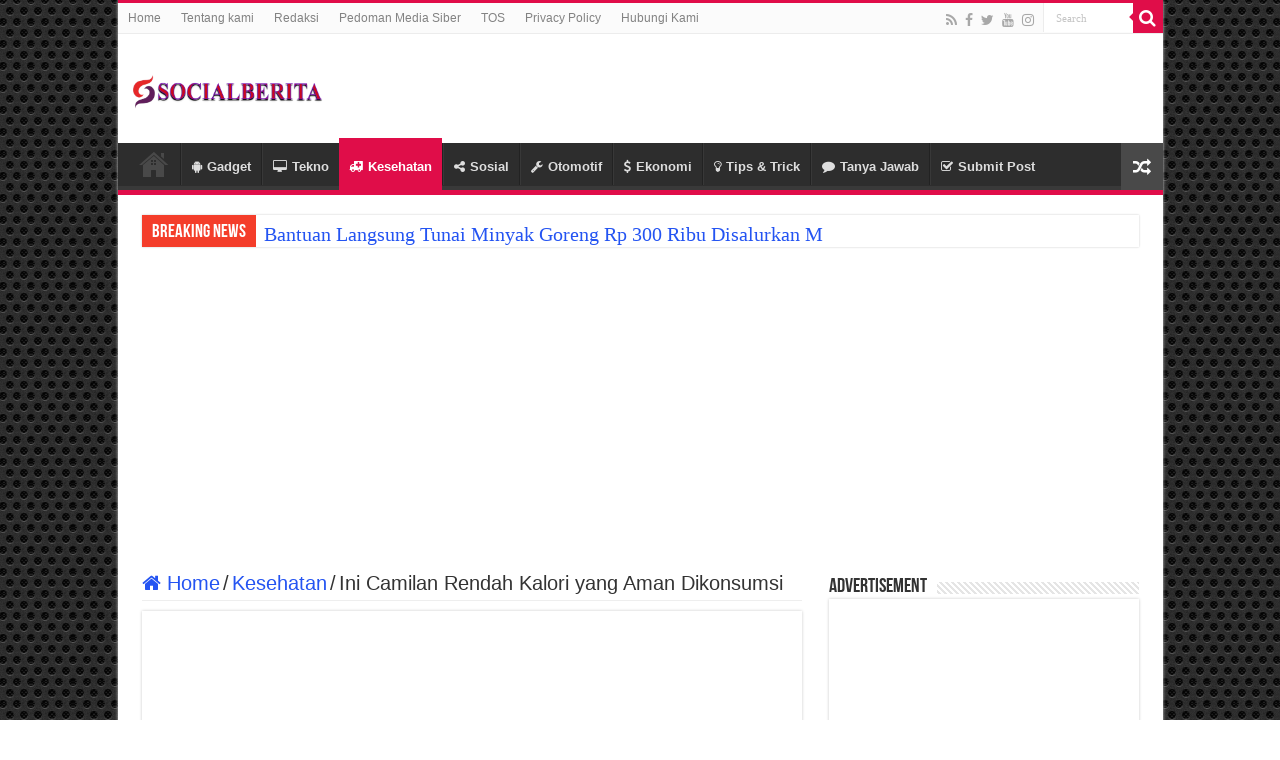

--- FILE ---
content_type: text/html; charset=UTF-8
request_url: https://socialberita.com/2822/ini-camilan-rendah-kalori-yang-aman-dikonsumsi.html
body_size: 16133
content:
<!DOCTYPE html>
<html lang="en-US" prefix="og: http://ogp.me/ns#">
<head>
<meta charset="UTF-8" />
<link rel="profile" href="https://gmpg.org/xfn/11" />
<link rel="pingback" href="https://socialberita.com/xmlrpc.php" />
<title>Ini Camilan Rendah Kalori yang Aman Dikonsumsi &#8211; Social Berita</title>
<meta property="og:title" content="Ini Camilan Rendah Kalori yang Aman Dikonsumsi - Social Berita"/>
<meta property="og:type" content="article"/>
<meta property="og:description" content="Camilan rendah kalori - Kadang kita lapar tengah malam tapi tidak mau ribet, jajanan jadi alternatif"/>
<meta property="og:url" content="https://socialberita.com/2822/ini-camilan-rendah-kalori-yang-aman-dikonsumsi.html"/>
<meta property="og:site_name" content="Social Berita"/>
<meta property="og:image" content="https://socialberita.com/wp-content/uploads/2021/09/Ini-Camilan-Rendah-Kalori-yang-Aman-Dikonsumsi.png" />
<meta name='robots' content='max-image-preview:large' />

<link rel="alternate" type="application/rss+xml" title="Social Berita &raquo; Feed" href="https://socialberita.com/feed" />
<link rel="alternate" type="application/rss+xml" title="Social Berita &raquo; Comments Feed" href="https://socialberita.com/comments/feed" />
<link rel="alternate" type="application/rss+xml" title="Social Berita &raquo; Ini Camilan Rendah Kalori yang Aman Dikonsumsi Comments Feed" href="https://socialberita.com/2822/ini-camilan-rendah-kalori-yang-aman-dikonsumsi.html/feed" />
<link rel="alternate" title="oEmbed (JSON)" type="application/json+oembed" href="https://socialberita.com/wp-json/oembed/1.0/embed?url=https%3A%2F%2Fsocialberita.com%2F2822%2Fini-camilan-rendah-kalori-yang-aman-dikonsumsi.html" />
<link rel="alternate" title="oEmbed (XML)" type="text/xml+oembed" href="https://socialberita.com/wp-json/oembed/1.0/embed?url=https%3A%2F%2Fsocialberita.com%2F2822%2Fini-camilan-rendah-kalori-yang-aman-dikonsumsi.html&#038;format=xml" />
<!-- socialberita.com is managing ads with Advanced Ads 2.0.16 – https://wpadvancedads.com/ --><!--noptimize--><script id="socia-ready">
			window.advanced_ads_ready=function(e,a){a=a||"complete";var d=function(e){return"interactive"===a?"loading"!==e:"complete"===e};d(document.readyState)?e():document.addEventListener("readystatechange",(function(a){d(a.target.readyState)&&e()}),{once:"interactive"===a})},window.advanced_ads_ready_queue=window.advanced_ads_ready_queue||[];		</script>
		<!--/noptimize--><style id='wp-img-auto-sizes-contain-inline-css' type='text/css'>
img:is([sizes=auto i],[sizes^="auto," i]){contain-intrinsic-size:3000px 1500px}
/*# sourceURL=wp-img-auto-sizes-contain-inline-css */
</style>
<style id='wp-emoji-styles-inline-css' type='text/css'>

	img.wp-smiley, img.emoji {
		display: inline !important;
		border: none !important;
		box-shadow: none !important;
		height: 1em !important;
		width: 1em !important;
		margin: 0 0.07em !important;
		vertical-align: -0.1em !important;
		background: none !important;
		padding: 0 !important;
	}
/*# sourceURL=wp-emoji-styles-inline-css */
</style>
<style id='wp-block-library-inline-css' type='text/css'>
:root{--wp-block-synced-color:#7a00df;--wp-block-synced-color--rgb:122,0,223;--wp-bound-block-color:var(--wp-block-synced-color);--wp-editor-canvas-background:#ddd;--wp-admin-theme-color:#007cba;--wp-admin-theme-color--rgb:0,124,186;--wp-admin-theme-color-darker-10:#006ba1;--wp-admin-theme-color-darker-10--rgb:0,107,160.5;--wp-admin-theme-color-darker-20:#005a87;--wp-admin-theme-color-darker-20--rgb:0,90,135;--wp-admin-border-width-focus:2px}@media (min-resolution:192dpi){:root{--wp-admin-border-width-focus:1.5px}}.wp-element-button{cursor:pointer}:root .has-very-light-gray-background-color{background-color:#eee}:root .has-very-dark-gray-background-color{background-color:#313131}:root .has-very-light-gray-color{color:#eee}:root .has-very-dark-gray-color{color:#313131}:root .has-vivid-green-cyan-to-vivid-cyan-blue-gradient-background{background:linear-gradient(135deg,#00d084,#0693e3)}:root .has-purple-crush-gradient-background{background:linear-gradient(135deg,#34e2e4,#4721fb 50%,#ab1dfe)}:root .has-hazy-dawn-gradient-background{background:linear-gradient(135deg,#faaca8,#dad0ec)}:root .has-subdued-olive-gradient-background{background:linear-gradient(135deg,#fafae1,#67a671)}:root .has-atomic-cream-gradient-background{background:linear-gradient(135deg,#fdd79a,#004a59)}:root .has-nightshade-gradient-background{background:linear-gradient(135deg,#330968,#31cdcf)}:root .has-midnight-gradient-background{background:linear-gradient(135deg,#020381,#2874fc)}:root{--wp--preset--font-size--normal:16px;--wp--preset--font-size--huge:42px}.has-regular-font-size{font-size:1em}.has-larger-font-size{font-size:2.625em}.has-normal-font-size{font-size:var(--wp--preset--font-size--normal)}.has-huge-font-size{font-size:var(--wp--preset--font-size--huge)}.has-text-align-center{text-align:center}.has-text-align-left{text-align:left}.has-text-align-right{text-align:right}.has-fit-text{white-space:nowrap!important}#end-resizable-editor-section{display:none}.aligncenter{clear:both}.items-justified-left{justify-content:flex-start}.items-justified-center{justify-content:center}.items-justified-right{justify-content:flex-end}.items-justified-space-between{justify-content:space-between}.screen-reader-text{border:0;clip-path:inset(50%);height:1px;margin:-1px;overflow:hidden;padding:0;position:absolute;width:1px;word-wrap:normal!important}.screen-reader-text:focus{background-color:#ddd;clip-path:none;color:#444;display:block;font-size:1em;height:auto;left:5px;line-height:normal;padding:15px 23px 14px;text-decoration:none;top:5px;width:auto;z-index:100000}html :where(.has-border-color){border-style:solid}html :where([style*=border-top-color]){border-top-style:solid}html :where([style*=border-right-color]){border-right-style:solid}html :where([style*=border-bottom-color]){border-bottom-style:solid}html :where([style*=border-left-color]){border-left-style:solid}html :where([style*=border-width]){border-style:solid}html :where([style*=border-top-width]){border-top-style:solid}html :where([style*=border-right-width]){border-right-style:solid}html :where([style*=border-bottom-width]){border-bottom-style:solid}html :where([style*=border-left-width]){border-left-style:solid}html :where(img[class*=wp-image-]){height:auto;max-width:100%}:where(figure){margin:0 0 1em}html :where(.is-position-sticky){--wp-admin--admin-bar--position-offset:var(--wp-admin--admin-bar--height,0px)}@media screen and (max-width:600px){html :where(.is-position-sticky){--wp-admin--admin-bar--position-offset:0px}}

/*# sourceURL=wp-block-library-inline-css */
</style><style id='global-styles-inline-css' type='text/css'>
:root{--wp--preset--aspect-ratio--square: 1;--wp--preset--aspect-ratio--4-3: 4/3;--wp--preset--aspect-ratio--3-4: 3/4;--wp--preset--aspect-ratio--3-2: 3/2;--wp--preset--aspect-ratio--2-3: 2/3;--wp--preset--aspect-ratio--16-9: 16/9;--wp--preset--aspect-ratio--9-16: 9/16;--wp--preset--color--black: #000000;--wp--preset--color--cyan-bluish-gray: #abb8c3;--wp--preset--color--white: #ffffff;--wp--preset--color--pale-pink: #f78da7;--wp--preset--color--vivid-red: #cf2e2e;--wp--preset--color--luminous-vivid-orange: #ff6900;--wp--preset--color--luminous-vivid-amber: #fcb900;--wp--preset--color--light-green-cyan: #7bdcb5;--wp--preset--color--vivid-green-cyan: #00d084;--wp--preset--color--pale-cyan-blue: #8ed1fc;--wp--preset--color--vivid-cyan-blue: #0693e3;--wp--preset--color--vivid-purple: #9b51e0;--wp--preset--gradient--vivid-cyan-blue-to-vivid-purple: linear-gradient(135deg,rgb(6,147,227) 0%,rgb(155,81,224) 100%);--wp--preset--gradient--light-green-cyan-to-vivid-green-cyan: linear-gradient(135deg,rgb(122,220,180) 0%,rgb(0,208,130) 100%);--wp--preset--gradient--luminous-vivid-amber-to-luminous-vivid-orange: linear-gradient(135deg,rgb(252,185,0) 0%,rgb(255,105,0) 100%);--wp--preset--gradient--luminous-vivid-orange-to-vivid-red: linear-gradient(135deg,rgb(255,105,0) 0%,rgb(207,46,46) 100%);--wp--preset--gradient--very-light-gray-to-cyan-bluish-gray: linear-gradient(135deg,rgb(238,238,238) 0%,rgb(169,184,195) 100%);--wp--preset--gradient--cool-to-warm-spectrum: linear-gradient(135deg,rgb(74,234,220) 0%,rgb(151,120,209) 20%,rgb(207,42,186) 40%,rgb(238,44,130) 60%,rgb(251,105,98) 80%,rgb(254,248,76) 100%);--wp--preset--gradient--blush-light-purple: linear-gradient(135deg,rgb(255,206,236) 0%,rgb(152,150,240) 100%);--wp--preset--gradient--blush-bordeaux: linear-gradient(135deg,rgb(254,205,165) 0%,rgb(254,45,45) 50%,rgb(107,0,62) 100%);--wp--preset--gradient--luminous-dusk: linear-gradient(135deg,rgb(255,203,112) 0%,rgb(199,81,192) 50%,rgb(65,88,208) 100%);--wp--preset--gradient--pale-ocean: linear-gradient(135deg,rgb(255,245,203) 0%,rgb(182,227,212) 50%,rgb(51,167,181) 100%);--wp--preset--gradient--electric-grass: linear-gradient(135deg,rgb(202,248,128) 0%,rgb(113,206,126) 100%);--wp--preset--gradient--midnight: linear-gradient(135deg,rgb(2,3,129) 0%,rgb(40,116,252) 100%);--wp--preset--font-size--small: 13px;--wp--preset--font-size--medium: 20px;--wp--preset--font-size--large: 36px;--wp--preset--font-size--x-large: 42px;--wp--preset--spacing--20: 0.44rem;--wp--preset--spacing--30: 0.67rem;--wp--preset--spacing--40: 1rem;--wp--preset--spacing--50: 1.5rem;--wp--preset--spacing--60: 2.25rem;--wp--preset--spacing--70: 3.38rem;--wp--preset--spacing--80: 5.06rem;--wp--preset--shadow--natural: 6px 6px 9px rgba(0, 0, 0, 0.2);--wp--preset--shadow--deep: 12px 12px 50px rgba(0, 0, 0, 0.4);--wp--preset--shadow--sharp: 6px 6px 0px rgba(0, 0, 0, 0.2);--wp--preset--shadow--outlined: 6px 6px 0px -3px rgb(255, 255, 255), 6px 6px rgb(0, 0, 0);--wp--preset--shadow--crisp: 6px 6px 0px rgb(0, 0, 0);}:where(.is-layout-flex){gap: 0.5em;}:where(.is-layout-grid){gap: 0.5em;}body .is-layout-flex{display: flex;}.is-layout-flex{flex-wrap: wrap;align-items: center;}.is-layout-flex > :is(*, div){margin: 0;}body .is-layout-grid{display: grid;}.is-layout-grid > :is(*, div){margin: 0;}:where(.wp-block-columns.is-layout-flex){gap: 2em;}:where(.wp-block-columns.is-layout-grid){gap: 2em;}:where(.wp-block-post-template.is-layout-flex){gap: 1.25em;}:where(.wp-block-post-template.is-layout-grid){gap: 1.25em;}.has-black-color{color: var(--wp--preset--color--black) !important;}.has-cyan-bluish-gray-color{color: var(--wp--preset--color--cyan-bluish-gray) !important;}.has-white-color{color: var(--wp--preset--color--white) !important;}.has-pale-pink-color{color: var(--wp--preset--color--pale-pink) !important;}.has-vivid-red-color{color: var(--wp--preset--color--vivid-red) !important;}.has-luminous-vivid-orange-color{color: var(--wp--preset--color--luminous-vivid-orange) !important;}.has-luminous-vivid-amber-color{color: var(--wp--preset--color--luminous-vivid-amber) !important;}.has-light-green-cyan-color{color: var(--wp--preset--color--light-green-cyan) !important;}.has-vivid-green-cyan-color{color: var(--wp--preset--color--vivid-green-cyan) !important;}.has-pale-cyan-blue-color{color: var(--wp--preset--color--pale-cyan-blue) !important;}.has-vivid-cyan-blue-color{color: var(--wp--preset--color--vivid-cyan-blue) !important;}.has-vivid-purple-color{color: var(--wp--preset--color--vivid-purple) !important;}.has-black-background-color{background-color: var(--wp--preset--color--black) !important;}.has-cyan-bluish-gray-background-color{background-color: var(--wp--preset--color--cyan-bluish-gray) !important;}.has-white-background-color{background-color: var(--wp--preset--color--white) !important;}.has-pale-pink-background-color{background-color: var(--wp--preset--color--pale-pink) !important;}.has-vivid-red-background-color{background-color: var(--wp--preset--color--vivid-red) !important;}.has-luminous-vivid-orange-background-color{background-color: var(--wp--preset--color--luminous-vivid-orange) !important;}.has-luminous-vivid-amber-background-color{background-color: var(--wp--preset--color--luminous-vivid-amber) !important;}.has-light-green-cyan-background-color{background-color: var(--wp--preset--color--light-green-cyan) !important;}.has-vivid-green-cyan-background-color{background-color: var(--wp--preset--color--vivid-green-cyan) !important;}.has-pale-cyan-blue-background-color{background-color: var(--wp--preset--color--pale-cyan-blue) !important;}.has-vivid-cyan-blue-background-color{background-color: var(--wp--preset--color--vivid-cyan-blue) !important;}.has-vivid-purple-background-color{background-color: var(--wp--preset--color--vivid-purple) !important;}.has-black-border-color{border-color: var(--wp--preset--color--black) !important;}.has-cyan-bluish-gray-border-color{border-color: var(--wp--preset--color--cyan-bluish-gray) !important;}.has-white-border-color{border-color: var(--wp--preset--color--white) !important;}.has-pale-pink-border-color{border-color: var(--wp--preset--color--pale-pink) !important;}.has-vivid-red-border-color{border-color: var(--wp--preset--color--vivid-red) !important;}.has-luminous-vivid-orange-border-color{border-color: var(--wp--preset--color--luminous-vivid-orange) !important;}.has-luminous-vivid-amber-border-color{border-color: var(--wp--preset--color--luminous-vivid-amber) !important;}.has-light-green-cyan-border-color{border-color: var(--wp--preset--color--light-green-cyan) !important;}.has-vivid-green-cyan-border-color{border-color: var(--wp--preset--color--vivid-green-cyan) !important;}.has-pale-cyan-blue-border-color{border-color: var(--wp--preset--color--pale-cyan-blue) !important;}.has-vivid-cyan-blue-border-color{border-color: var(--wp--preset--color--vivid-cyan-blue) !important;}.has-vivid-purple-border-color{border-color: var(--wp--preset--color--vivid-purple) !important;}.has-vivid-cyan-blue-to-vivid-purple-gradient-background{background: var(--wp--preset--gradient--vivid-cyan-blue-to-vivid-purple) !important;}.has-light-green-cyan-to-vivid-green-cyan-gradient-background{background: var(--wp--preset--gradient--light-green-cyan-to-vivid-green-cyan) !important;}.has-luminous-vivid-amber-to-luminous-vivid-orange-gradient-background{background: var(--wp--preset--gradient--luminous-vivid-amber-to-luminous-vivid-orange) !important;}.has-luminous-vivid-orange-to-vivid-red-gradient-background{background: var(--wp--preset--gradient--luminous-vivid-orange-to-vivid-red) !important;}.has-very-light-gray-to-cyan-bluish-gray-gradient-background{background: var(--wp--preset--gradient--very-light-gray-to-cyan-bluish-gray) !important;}.has-cool-to-warm-spectrum-gradient-background{background: var(--wp--preset--gradient--cool-to-warm-spectrum) !important;}.has-blush-light-purple-gradient-background{background: var(--wp--preset--gradient--blush-light-purple) !important;}.has-blush-bordeaux-gradient-background{background: var(--wp--preset--gradient--blush-bordeaux) !important;}.has-luminous-dusk-gradient-background{background: var(--wp--preset--gradient--luminous-dusk) !important;}.has-pale-ocean-gradient-background{background: var(--wp--preset--gradient--pale-ocean) !important;}.has-electric-grass-gradient-background{background: var(--wp--preset--gradient--electric-grass) !important;}.has-midnight-gradient-background{background: var(--wp--preset--gradient--midnight) !important;}.has-small-font-size{font-size: var(--wp--preset--font-size--small) !important;}.has-medium-font-size{font-size: var(--wp--preset--font-size--medium) !important;}.has-large-font-size{font-size: var(--wp--preset--font-size--large) !important;}.has-x-large-font-size{font-size: var(--wp--preset--font-size--x-large) !important;}
/*# sourceURL=global-styles-inline-css */
</style>

<style id='classic-theme-styles-inline-css' type='text/css'>
/*! This file is auto-generated */
.wp-block-button__link{color:#fff;background-color:#32373c;border-radius:9999px;box-shadow:none;text-decoration:none;padding:calc(.667em + 2px) calc(1.333em + 2px);font-size:1.125em}.wp-block-file__button{background:#32373c;color:#fff;text-decoration:none}
/*# sourceURL=/wp-includes/css/classic-themes.min.css */
</style>
<link data-minify="1" rel='stylesheet' id='contact-form-7-css' href='https://socialberita.com/wp-content/cache/min/1/wp-content/plugins/contact-form-7/includes/css/styles.css?ver=1709305261' type='text/css' media='all' />
<link rel='stylesheet' id='ez-toc-css' href='https://socialberita.com/wp-content/plugins/easy-table-of-contents/assets/css/screen.min.css' type='text/css' media='all' />
<style id='ez-toc-inline-css' type='text/css'>
div#ez-toc-container .ez-toc-title {font-size: 120%;}div#ez-toc-container .ez-toc-title {font-weight: 500;}div#ez-toc-container ul li , div#ez-toc-container ul li a {font-size: 95%;}div#ez-toc-container ul li , div#ez-toc-container ul li a {font-weight: 500;}div#ez-toc-container nav ul ul li {font-size: 90%;}div#ez-toc-container {background: #f7f7f7;border: 1px solid #ddd;}div#ez-toc-container p.ez-toc-title , #ez-toc-container .ez_toc_custom_title_icon , #ez-toc-container .ez_toc_custom_toc_icon {color: #1c73bf;}div#ez-toc-container ul.ez-toc-list a {color: #428bca;}div#ez-toc-container ul.ez-toc-list a:hover {color: #2a6496;}div#ez-toc-container ul.ez-toc-list a:visited {color: #428bca;}.ez-toc-counter nav ul li a::before {color: ;}.ez-toc-box-title {font-weight: bold; margin-bottom: 10px; text-align: center; text-transform: uppercase; letter-spacing: 1px; color: #666; padding-bottom: 5px;position:absolute;top:-4%;left:5%;background-color: inherit;transition: top 0.3s ease;}.ez-toc-box-title.toc-closed {top:-25%;}
.ez-toc-container-direction {direction: ltr;}.ez-toc-counter ul {direction: ltr;counter-reset: item ;}.ez-toc-counter nav ul li a::before {content: counter(item, roman) '  ';margin-right: .2em; counter-increment: item;flex-grow: 0;flex-shrink: 0;float: left; }.ez-toc-widget-direction {direction: ltr;}.ez-toc-widget-container ul {direction: ltr;counter-reset: item ;}.ez-toc-widget-container nav ul li a::before {content: counter(item, roman) '  ';margin-right: .2em; counter-increment: item;flex-grow: 0;flex-shrink: 0;float: left; }
/*# sourceURL=ez-toc-inline-css */
</style>
<link data-minify="1" rel='stylesheet' id='tie-style-css' href='https://socialberita.com/wp-content/cache/min/1/wp-content/themes/sahifa/style.css?ver=1709305262' type='text/css' media='all' />
<link data-minify="1" rel='stylesheet' id='tie-ilightbox-skin-css' href='https://socialberita.com/wp-content/cache/min/1/wp-content/themes/sahifa/css/ilightbox/dark-skin/skin.css?ver=1709305262' type='text/css' media='all' />
<style id='rocket-lazyload-inline-css' type='text/css'>
.rll-youtube-player{position:relative;padding-bottom:56.23%;height:0;overflow:hidden;max-width:100%;}.rll-youtube-player:focus-within{outline: 2px solid currentColor;outline-offset: 5px;}.rll-youtube-player iframe{position:absolute;top:0;left:0;width:100%;height:100%;z-index:100;background:0 0}.rll-youtube-player img{bottom:0;display:block;left:0;margin:auto;max-width:100%;width:100%;position:absolute;right:0;top:0;border:none;height:auto;-webkit-transition:.4s all;-moz-transition:.4s all;transition:.4s all}.rll-youtube-player img:hover{-webkit-filter:brightness(75%)}.rll-youtube-player .play{height:100%;width:100%;left:0;top:0;position:absolute;background:url(https://socialberita.com/wp-content/plugins/wp-rocket/assets/img/youtube.png) no-repeat center;background-color: transparent !important;cursor:pointer;border:none;}
/*# sourceURL=rocket-lazyload-inline-css */
</style>


<link rel="https://api.w.org/" href="https://socialberita.com/wp-json/" /><link rel="alternate" title="JSON" type="application/json" href="https://socialberita.com/wp-json/wp/v2/posts/2822" /><link rel="EditURI" type="application/rsd+xml" title="RSD" href="https://socialberita.com/xmlrpc.php?rsd" />
<meta name="generator" content="WordPress 6.9" />
<link rel="canonical" href="https://socialberita.com/2822/ini-camilan-rendah-kalori-yang-aman-dikonsumsi.html" />
<link rel='shortlink' href='https://socialberita.com/?p=2822' />


<link rel="shortcut icon" href="https://socialberita.com/wp-content/uploads/2021/02/23-02.jpg" title="Favicon" />
<!--[if IE]>
<script type="text/javascript">jQuery(document).ready(function (){ jQuery(".menu-item").has("ul").children("a").attr("aria-haspopup", "true");});</script>
<![endif]-->
<!--[if lt IE 9]>
<script src="https://socialberita.com/wp-content/themes/sahifa/js/html5.js"></script>
<script src="https://socialberita.com/wp-content/themes/sahifa/js/selectivizr-min.js"></script>
<![endif]-->
<!--[if IE 9]>
<link rel="stylesheet" type="text/css" media="all" href="https://socialberita.com/wp-content/themes/sahifa/css/ie9.css" />
<![endif]-->
<!--[if IE 8]>
<link rel="stylesheet" type="text/css" media="all" href="https://socialberita.com/wp-content/themes/sahifa/css/ie8.css" />
<![endif]-->
<!--[if IE 7]>
<link rel="stylesheet" type="text/css" media="all" href="https://socialberita.com/wp-content/themes/sahifa/css/ie7.css" />
<![endif]-->


<meta name="viewport" content="width=device-width, initial-scale=1.0" />
<link rel="apple-touch-icon-precomposed" sizes="144x144" href="https://socialberita.com/wp-content/uploads/2021/02/23-02.jpg" />
<link rel="apple-touch-icon-precomposed" sizes="120x120" href="https://socialberita.com/wp-content/uploads/2021/02/23-02.jpg" />
<link rel="apple-touch-icon-precomposed" sizes="72x72" href="https://socialberita.com/wp-content/uploads/2021/02/23-02.jpg" />
<link rel="apple-touch-icon-precomposed" href="https://socialberita.com/wp-content/uploads/2021/02/23-02.jpg" />

<meta name="google-site-verification" content="XowfvQ_lknd-KVuYHfLf1ZBmvjgPjyGnCX8u21aSCCA" />
<script async src="https://pagead2.googlesyndication.com/pagead/js/adsbygoogle.js?client=ca-pub-1679483357516319"
     crossorigin="anonymous"></script>

<style type="text/css" media="screen">

body{
	font-size : 20px;
}

#main-nav, #main-nav ul li a{
	font-weight: bold;
	font-style: normal;
}

.page-title{
	font-size : 24px;
}

.post-title{
	font-size : 24px;
	font-weight: bold;
	font-style: normal;
}

h2.post-box-title, h2.post-box-title a{
	font-size : 20px;
}

h3.post-box-title, h3.post-box-title a{
	font-size : 20px;
}

body.single .entry, body.page .entry{
	font-size : 20px;
}

blockquote p{
	font-size : 18px;
}

.widget-top h4, .widget-top h4 a{
	font-size : 20px;
}

.ei-title h2, .slider-caption h2 a, .content .slider-caption h2 a, .slider-caption h2, .content .slider-caption h2, .content .ei-title h2{
	font-size : 24px;
}

::-webkit-scrollbar {
	width: 8px;
	height:8px;
}

#main-nav,
.cat-box-content,
#sidebar .widget-container,
.post-listing,
#commentform {
	border-bottom-color: #e00d49;
}

.search-block .search-button,
#topcontrol,
#main-nav ul li.current-menu-item a,
#main-nav ul li.current-menu-item a:hover,
#main-nav ul li.current_page_parent a,
#main-nav ul li.current_page_parent a:hover,
#main-nav ul li.current-menu-parent a,
#main-nav ul li.current-menu-parent a:hover,
#main-nav ul li.current-page-ancestor a,
#main-nav ul li.current-page-ancestor a:hover,
.pagination span.current,
.share-post span.share-text,
.flex-control-paging li a.flex-active,
.ei-slider-thumbs li.ei-slider-element,
.review-percentage .review-item span span,
.review-final-score,
.button,
a.button,
a.more-link,
#main-content input[type="submit"],
.form-submit #submit,
#login-form .login-button,
.widget-feedburner .feedburner-subscribe,
input[type="submit"],
#buddypress button,
#buddypress a.button,
#buddypress input[type=submit],
#buddypress input[type=reset],
#buddypress ul.button-nav li a,
#buddypress div.generic-button a,
#buddypress .comment-reply-link,
#buddypress div.item-list-tabs ul li a span,
#buddypress div.item-list-tabs ul li.selected a,
#buddypress div.item-list-tabs ul li.current a,
#buddypress #members-directory-form div.item-list-tabs ul li.selected span,
#members-list-options a.selected,
#groups-list-options a.selected,
body.dark-skin #buddypress div.item-list-tabs ul li a span,
body.dark-skin #buddypress div.item-list-tabs ul li.selected a,
body.dark-skin #buddypress div.item-list-tabs ul li.current a,
body.dark-skin #members-list-options a.selected,
body.dark-skin #groups-list-options a.selected,
.search-block-large .search-button,
#featured-posts .flex-next:hover,
#featured-posts .flex-prev:hover,
a.tie-cart span.shooping-count,
.woocommerce span.onsale,
.woocommerce-page span.onsale ,
.woocommerce .widget_price_filter .ui-slider .ui-slider-handle,
.woocommerce-page .widget_price_filter .ui-slider .ui-slider-handle,
#check-also-close,
a.post-slideshow-next,
a.post-slideshow-prev,
.widget_price_filter .ui-slider .ui-slider-handle,
.quantity .minus:hover,
.quantity .plus:hover,
.mejs-container .mejs-controls .mejs-time-rail .mejs-time-current,
#reading-position-indicator  {
	background-color:#e00d49;
}

::-webkit-scrollbar-thumb{
	background-color:#e00d49 !important;
}

#theme-footer,
#theme-header,
.top-nav ul li.current-menu-item:before,
#main-nav .menu-sub-content ,
#main-nav ul ul,
#check-also-box {
	border-top-color: #e00d49;
}

.search-block:after {
	border-right-color:#e00d49;
}

body.rtl .search-block:after {
	border-left-color:#e00d49;
}

#main-nav ul > li.menu-item-has-children:hover > a:after,
#main-nav ul > li.mega-menu:hover > a:after {
	border-color:transparent transparent #e00d49;
}

.widget.timeline-posts li a:hover,
.widget.timeline-posts li a:hover span.tie-date {
	color: #e00d49;
}

.widget.timeline-posts li a:hover span.tie-date:before {
	background: #e00d49;
	border-color: #e00d49;
}

#order_review,
#order_review_heading {
	border-color: #e00d49;
}


body {
	background-image : url(https://socialberita.com/wp-content/themes/sahifa/images/patterns/body-bg15.png);
	background-position: top center;
}

a {
	color: #2454f2;
}
		
body.single .post .entry a, body.page .post .entry a {
	color: #3366f2;
}
		
body.single .post .entry a:hover, body.page .post .entry a:hover {
	color: #e00d49;
}
		
</style>

		
		<script  async src="https://pagead2.googlesyndication.com/pagead/js/adsbygoogle.js?client=ca-pub-1679483357516319" crossorigin="anonymous"></script><link rel="icon" href="https://socialberita.com/wp-content/uploads/2021/02/cropped-favicon-1-32x32.png" sizes="32x32" />
<link rel="icon" href="https://socialberita.com/wp-content/uploads/2021/02/cropped-favicon-1-192x192.png" sizes="192x192" />
<link rel="apple-touch-icon" href="https://socialberita.com/wp-content/uploads/2021/02/cropped-favicon-1-180x180.png" />
<meta name="msapplication-TileImage" content="https://socialberita.com/wp-content/uploads/2021/02/cropped-favicon-1-270x270.png" />
<noscript><style id="rocket-lazyload-nojs-css">.rll-youtube-player, [data-lazy-src]{display:none !important;}</style></noscript></head>
<body id="top" class="wp-singular post-template-default single single-post postid-2822 single-format-standard wp-theme-sahifa lazy-enabled aa-prefix-socia-">

<div class="wrapper-outer">

	<div class="background-cover"></div>

	<aside id="slide-out">

			<div class="search-mobile">
			<form method="get" id="searchform-mobile" action="https://socialberita.com/">
				<button class="search-button" type="submit" value="Search"><i class="fa fa-search"></i></button>
				<input type="text" id="s-mobile" name="s" title="Search" value="Search" onfocus="if (this.value == 'Search') {this.value = '';}" onblur="if (this.value == '') {this.value = 'Search';}"  />
			</form>
		</div><!-- .search-mobile /-->
	
			<div class="social-icons">
		<a class="ttip-none" title="Rss" href="https://socialberita.com/feed" target="_blank"><i class="fa fa-rss"></i></a><a class="ttip-none" title="Facebook" href="https://www.facebook.com/SocialBeritacom/" target="_blank"><i class="fa fa-facebook"></i></a><a class="ttip-none" title="Twitter" href="https://www.twitter.com/" target="_blank"><i class="fa fa-twitter"></i></a><a class="ttip-none" title="Youtube" href="https://www.youtube.com/" target="_blank"><i class="fa fa-youtube"></i></a><a class="ttip-none" title="instagram" href="https://www.instagram.com/socialberita/" target="_blank"><i class="fa fa-instagram"></i></a>
			</div>

	
		<div id="mobile-menu" ></div>
	</aside><!-- #slide-out /-->

		<div id="wrapper" class="boxed-all">
		<div class="inner-wrapper">

		<header id="theme-header" class="theme-header">
						<div id="top-nav" class="top-nav">
				<div class="container">

			
				<div class="top-menu"><ul id="menu-pages" class="menu"><li id="menu-item-50" class="menu-item menu-item-type-post_type menu-item-object-page menu-item-home menu-item-50"><a href="https://socialberita.com/">Home</a></li>
<li id="menu-item-53" class="menu-item menu-item-type-post_type menu-item-object-page menu-item-53"><a href="https://socialberita.com/tentang-kami">Tentang kami</a></li>
<li id="menu-item-52" class="menu-item menu-item-type-post_type menu-item-object-page menu-item-52"><a href="https://socialberita.com/redaksi">Redaksi</a></li>
<li id="menu-item-51" class="menu-item menu-item-type-post_type menu-item-object-page menu-item-51"><a href="https://socialberita.com/pedoman-media-siber">Pedoman Media Siber</a></li>
<li id="menu-item-57" class="menu-item menu-item-type-post_type menu-item-object-page menu-item-57"><a href="https://socialberita.com/term-of-service">TOS</a></li>
<li id="menu-item-58" class="menu-item menu-item-type-post_type menu-item-object-page menu-item-privacy-policy menu-item-58"><a rel="privacy-policy" href="https://socialberita.com/privacy-policy">Privacy Policy</a></li>
<li id="menu-item-94" class="menu-item menu-item-type-post_type menu-item-object-page menu-item-94"><a href="https://socialberita.com/hubungi-kami">Hubungi Kami</a></li>
</ul></div>
						<div class="search-block">
						<form method="get" id="searchform-header" action="https://socialberita.com/">
							<button class="search-button" type="submit" value="Search"><i class="fa fa-search"></i></button>
							<input class="search-live" type="text" id="s-header" name="s" title="Search" value="Search" onfocus="if (this.value == 'Search') {this.value = '';}" onblur="if (this.value == '') {this.value = 'Search';}"  />
						</form>
					</div><!-- .search-block /-->
			<div class="social-icons">
		<a class="ttip-none" title="Rss" href="https://socialberita.com/feed" target="_blank"><i class="fa fa-rss"></i></a><a class="ttip-none" title="Facebook" href="https://www.facebook.com/SocialBeritacom/" target="_blank"><i class="fa fa-facebook"></i></a><a class="ttip-none" title="Twitter" href="https://www.twitter.com/" target="_blank"><i class="fa fa-twitter"></i></a><a class="ttip-none" title="Youtube" href="https://www.youtube.com/" target="_blank"><i class="fa fa-youtube"></i></a><a class="ttip-none" title="instagram" href="https://www.instagram.com/socialberita/" target="_blank"><i class="fa fa-instagram"></i></a>
			</div>

	
	
				</div><!-- .container /-->
			</div><!-- .top-menu /-->
			
		<div class="header-content">

					<a id="slide-out-open" class="slide-out-open" href="#"><span></span></a>
		
			<div class="logo" style=" margin-top:10px; margin-bottom:10px;">
			<h2>								<a title="Social Berita" href="https://socialberita.com/">
					<img src="data:image/svg+xml,%3Csvg%20xmlns='http://www.w3.org/2000/svg'%20viewBox='0%200%20190%2060'%3E%3C/svg%3E" alt="Social Berita" width="190" height="60" data-lazy-src="https://socialberita.com/wp-content/uploads/2021/02/social-berita-2.png" /><noscript><img src="https://socialberita.com/wp-content/uploads/2021/02/social-berita-2.png" alt="Social Berita" width="190" height="60" /></noscript><strong>Social Berita Kumpulan Berita Terkini dan Informasi dari berbagai sumber yang terpercaya</strong>
				</a>
			</h2>			</div><!-- .logo /-->

						<div class="clear"></div>

		</div>
													<nav id="main-nav" class="fixed-enabled">
				<div class="container">

				
					<div class="main-menu"><ul id="menu-home-main" class="menu"><li id="menu-item-12" class="menu-item menu-item-type-custom menu-item-object-custom menu-item-home menu-item-12"><a href="https://socialberita.com"><i class="fa fa-home"></i>HOME</a></li>
<li id="menu-item-11" class="menu-item menu-item-type-taxonomy menu-item-object-category menu-item-11"><a href="https://socialberita.com/category/gadget"><i class="fa fa-android"></i>Gadget</a></li>
<li id="menu-item-740" class="menu-item menu-item-type-taxonomy menu-item-object-category menu-item-740"><a href="https://socialberita.com/category/tekno"><i class="fa fa-desktop"></i>Tekno</a></li>
<li id="menu-item-741" class="menu-item menu-item-type-taxonomy menu-item-object-category current-post-ancestor current-menu-parent current-post-parent menu-item-741"><a href="https://socialberita.com/category/kesehatan"><i class="fa fa-ambulance"></i>Kesehatan</a></li>
<li id="menu-item-801" class="menu-item menu-item-type-taxonomy menu-item-object-category menu-item-801"><a href="https://socialberita.com/category/sosial"><i class="fa fa-share-alt"></i>Sosial</a></li>
<li id="menu-item-970" class="menu-item menu-item-type-taxonomy menu-item-object-category menu-item-970"><a href="https://socialberita.com/category/otomotif"><i class="fa fa-wrench"></i>Otomotif</a></li>
<li id="menu-item-982" class="menu-item menu-item-type-taxonomy menu-item-object-category menu-item-982"><a href="https://socialberita.com/category/ekonomi"><i class="fa fa-usd"></i>Ekonomi</a></li>
<li id="menu-item-1021" class="menu-item menu-item-type-taxonomy menu-item-object-category menu-item-1021"><a href="https://socialberita.com/category/tips-trick"><i class="fa fa-lightbulb-o"></i>Tips &amp; Trick</a></li>
<li id="menu-item-3655" class="menu-item menu-item-type-taxonomy menu-item-object-category menu-item-3655"><a href="https://socialberita.com/category/tanya-jawab"><i class="fa fa-comment"></i>Tanya Jawab</a></li>
<li id="menu-item-1369" class="menu-item menu-item-type-post_type menu-item-object-page menu-item-1369"><a href="https://socialberita.com/submit-guest-post-on-socialberita-com"><i class="fa fa-check-square-o"></i>Submit Post</a></li>
</ul></div>										<a href="https://socialberita.com/?tierand=1" class="random-article ttip" title="Random Article"><i class="fa fa-random"></i></a>
					
					
				</div>
			</nav><!-- .main-nav /-->
					</header><!-- #header /-->

		
	<div class="clear"></div>
	<div id="breaking-news" class="breaking-news">
		<span class="breaking-news-title"><i class="fa fa-bolt"></i> <span>Breaking News</span></span>
		
					<ul>
					<li><a href="https://socialberita.com/4151/blt-minyak-goreng-rp-300-ribu-disalurkan-mulai-april.html" title="Bantuan Langsung Tunai Minyak Goreng Rp 300 Ribu Disalurkan Mulai April">Bantuan Langsung Tunai Minyak Goreng Rp 300 Ribu Disalurkan Mulai April</a></li>
					<li><a href="https://socialberita.com/733/jaringan-5g-akan-masuk-indonesia-5-tahun-lagi.html" title="jaringan 5G Akan Masuk Indonesia 5 Tahun Lagi">jaringan 5G Akan Masuk Indonesia 5 Tahun Lagi</a></li>
					<li><a href="https://socialberita.com/1431/cara-download-sertifikat-vaksin-di-pedulilindungi.html" title="Cara Mencetak Sertifikat Vaksin Online Di Pedulilindungi">Cara Mencetak Sertifikat Vaksin Online Di Pedulilindungi</a></li>
					<li><a href="https://socialberita.com/4088/mahasiswa-di-kuningan-bunuh-wanita-42-tahun-usai-bercinta.html" title="Mahasiswa di Kuningan Bunuh Wanita 42 Tahun Usai Bercinta">Mahasiswa di Kuningan Bunuh Wanita 42 Tahun Usai Bercinta</a></li>
					<li><a href="https://socialberita.com/4082/5-aplikasi-jadwal-imsakiyah-ramadhan-2022-di-ios-dan-android.html" title="5 Aplikasi Jadwal Imsakiyah Ramadhan 2022 di iOS dan Android">5 Aplikasi Jadwal Imsakiyah Ramadhan 2022 di iOS dan Android</a></li>
					<li><a href="https://socialberita.com/4024/seorang-ibu-di-jember-tega-membuang-bayinya-ke-sumur.html" title="Seorang Ibu di Jember Tega Membuang Bayinya ke Sumur">Seorang Ibu di Jember Tega Membuang Bayinya ke Sumur</a></li>
					<li><a href="https://socialberita.com/4020/berikut-9-manfaat-alpukat-bagi-ibu-hamil.html" title="Berikut 9 Manfaat Alpukat bagi Ibu Hamil">Berikut 9 Manfaat Alpukat bagi Ibu Hamil</a></li>
					<li><a href="https://socialberita.com/4017/harga-bitcoin-terus-menanjak-tembus-47-000-dolar-as.html" title="Harga Bitcoin Terus Menanjak, Tembus 47.000 Dolar AS">Harga Bitcoin Terus Menanjak, Tembus 47.000 Dolar AS</a></li>
					<li><a href="https://socialberita.com/4014/hasil-snmptn-2022-diumumkan-besok-ini-tahap-jika-lolos-tidak-lolos.html" title="Hasil SNMPTN 2022 Diumumkan Besok, Ini Tahap jika Lolos/Tidak Lolos">Hasil SNMPTN 2022 Diumumkan Besok, Ini Tahap jika Lolos/Tidak Lolos</a></li>
					<li><a href="https://socialberita.com/4011/cek-status-penerima-bansos-pkh-tahap-i-maret-2022.html" title="Cek Status Penerima Bansos PKH Tahap I Maret 2022">Cek Status Penerima Bansos PKH Tahap I Maret 2022</a></li>
					</ul>
					
		
		
	</div> <!-- .breaking-news -->

	<div class="e3lan e3lan-below_header">			<script async src="https://pagead2.googlesyndication.com/pagead/js/adsbygoogle.js?client=ca-pub-1679483357516319"
     crossorigin="anonymous"></script>
<!-- iklanatasjudul -->
<ins class="adsbygoogle"
     style="display:block"
     data-ad-client="ca-pub-1679483357516319"
     data-ad-slot="3291189899"
     data-ad-format="auto"
     data-full-width-responsive="true"></ins>
<script>
     (adsbygoogle = window.adsbygoogle || []).push({});
</script>				</div>
	<div id="main-content" class="container">

	
	
	
	
	
	<div class="content">

		
		<nav id="crumbs"><a href="https://socialberita.com/"><span class="fa fa-home" aria-hidden="true"></span> Home</a><span class="delimiter">/</span><a href="https://socialberita.com/category/kesehatan">Kesehatan</a><span class="delimiter">/</span><span class="current">Ini Camilan Rendah Kalori yang Aman Dikonsumsi</span></nav><script type="application/ld+json">{"@context":"http:\/\/schema.org","@type":"BreadcrumbList","@id":"#Breadcrumb","itemListElement":[{"@type":"ListItem","position":1,"item":{"name":"Home","@id":"https:\/\/socialberita.com\/"}},{"@type":"ListItem","position":2,"item":{"name":"Kesehatan","@id":"https:\/\/socialberita.com\/category\/kesehatan"}}]}</script>
		

		
		<article class="post-listing post-2822 post type-post status-publish format-standard has-post-thumbnail  category-kesehatan tag-kalori" id="the-post">
			
			<div class="single-post-thumb">
			<img width="660" height="330" src="data:image/svg+xml,%3Csvg%20xmlns='http://www.w3.org/2000/svg'%20viewBox='0%200%20660%20330'%3E%3C/svg%3E" class="attachment-slider size-slider wp-post-image" alt="Ini Camilan Rendah Kalori yang Aman Dikonsumsi" decoding="async" fetchpriority="high" data-lazy-srcset="https://socialberita.com/wp-content/uploads/2021/09/Ini-Camilan-Rendah-Kalori-yang-Aman-Dikonsumsi-660x330.png 660w, https://socialberita.com/wp-content/uploads/2021/09/Ini-Camilan-Rendah-Kalori-yang-Aman-Dikonsumsi-1050x525.png 1050w" data-lazy-sizes="(max-width: 660px) 100vw, 660px" data-lazy-src="https://socialberita.com/wp-content/uploads/2021/09/Ini-Camilan-Rendah-Kalori-yang-Aman-Dikonsumsi-660x330.png" /><noscript><img width="660" height="330" src="https://socialberita.com/wp-content/uploads/2021/09/Ini-Camilan-Rendah-Kalori-yang-Aman-Dikonsumsi-660x330.png" class="attachment-slider size-slider wp-post-image" alt="Ini Camilan Rendah Kalori yang Aman Dikonsumsi" decoding="async" fetchpriority="high" srcset="https://socialberita.com/wp-content/uploads/2021/09/Ini-Camilan-Rendah-Kalori-yang-Aman-Dikonsumsi-660x330.png 660w, https://socialberita.com/wp-content/uploads/2021/09/Ini-Camilan-Rendah-Kalori-yang-Aman-Dikonsumsi-1050x525.png 1050w" sizes="(max-width: 660px) 100vw, 660px" /></noscript>		</div>
	
		<div class="single-post-caption">Ini Camilan Rendah Kalori yang Aman Dikonsumsi</div> 


			<div class="post-inner">

							<h1 class="name post-title entry-title"><span itemprop="name">Ini Camilan Rendah Kalori yang Aman Dikonsumsi</span></h1>

						
<p class="post-meta">
		
	<span class="post-meta-author"><i class="fa fa-user"></i><a href="https://socialberita.com/author/administrator" title="">administrator </a></span>
	
		
	<span class="tie-date"><i class="fa fa-clock-o"></i>10 October 2024</span>	
	<span class="post-cats"><i class="fa fa-folder"></i><a href="https://socialberita.com/category/kesehatan" rel="category tag">Kesehatan</a></span>
	
</p>
<div class="clear"></div>
			
				<div class="entry">
					
					
					<div id="ez-toc-container" class="ez-toc-v2_0_80 counter-hierarchy ez-toc-counter ez-toc-custom ez-toc-container-direction">
<p class="ez-toc-title" style="cursor:inherit">DAFTAR ISI</p>
<label for="ez-toc-cssicon-toggle-item-696e9cf6c1f33" class="ez-toc-cssicon-toggle-label"><span class=""><span class="eztoc-hide" style="display:none;">Toggle</span><span class="ez-toc-icon-toggle-span"><svg style="fill: #1c73bf;color:#1c73bf" xmlns="http://www.w3.org/2000/svg" class="list-377408" width="20px" height="20px" viewBox="0 0 24 24" fill="none"><path d="M6 6H4v2h2V6zm14 0H8v2h12V6zM4 11h2v2H4v-2zm16 0H8v2h12v-2zM4 16h2v2H4v-2zm16 0H8v2h12v-2z" fill="currentColor"></path></svg><svg style="fill: #1c73bf;color:#1c73bf" class="arrow-unsorted-368013" xmlns="http://www.w3.org/2000/svg" width="10px" height="10px" viewBox="0 0 24 24" version="1.2" baseProfile="tiny"><path d="M18.2 9.3l-6.2-6.3-6.2 6.3c-.2.2-.3.4-.3.7s.1.5.3.7c.2.2.4.3.7.3h11c.3 0 .5-.1.7-.3.2-.2.3-.5.3-.7s-.1-.5-.3-.7zM5.8 14.7l6.2 6.3 6.2-6.3c.2-.2.3-.5.3-.7s-.1-.5-.3-.7c-.2-.2-.4-.3-.7-.3h-11c-.3 0-.5.1-.7.3-.2.2-.3.5-.3.7s.1.5.3.7z"/></svg></span></span></label><input type="checkbox"  id="ez-toc-cssicon-toggle-item-696e9cf6c1f33"  aria-label="Toggle" /><nav><ul class='ez-toc-list ez-toc-list-level-1 ' ><li class='ez-toc-page-1 ez-toc-heading-level-4'><a class="ez-toc-link ez-toc-heading-1" href="#Telur_rebus" >Telur rebus</a></li><li class='ez-toc-page-1 ez-toc-heading-level-4'><a class="ez-toc-link ez-toc-heading-2" href="#Wortel" >Wortel</a></li><li class='ez-toc-page-1 ez-toc-heading-level-4'><a class="ez-toc-link ez-toc-heading-3" href="#Salad" >Salad</a></li><li class='ez-toc-page-1 ez-toc-heading-level-4'><a class="ez-toc-link ez-toc-heading-4" href="#Pisang" >Pisang</a></li><li class='ez-toc-page-1 ez-toc-heading-level-4'><a class="ez-toc-link ez-toc-heading-5" href="#Yoghurt" >Yoghurt</a></li><li class='ez-toc-page-1 ez-toc-heading-level-4'><a class="ez-toc-link ez-toc-heading-6" href="#Buah_Beri-Berian" >Buah Beri-Berian</a></li><li class='ez-toc-page-1 ez-toc-heading-level-4'><a class="ez-toc-link ez-toc-heading-7" href="#Popcorn" >Popcorn</a></li></ul></nav></div>
<div class="socia-atas-judul" id="socia-1016825420"><script async src="https://pagead2.googlesyndication.com/pagead/js/adsbygoogle.js?client=ca-pub-1679483357516319"
     crossorigin="anonymous"></script>
<!-- iklanatasjudul -->
<ins class="adsbygoogle"
     style="display:block"
     data-ad-client="ca-pub-1679483357516319"
     data-ad-slot="3291189899"
     data-ad-format="auto"
     data-full-width-responsive="true"></ins>
<script>
     (adsbygoogle = window.adsbygoogle || []).push({});
</script></div><p><strong>Camilan rendah kalori</strong> &#8211; Kadang kita lapar tengah malam tapi tidak mau ribet, jajanan jadi alternatifnya. Namun setelah Anda ingat bahwa berat badan semakin hari semakin bertambah atau Anda mengikuti diet penurunan berat badan sehingga niat tersebut urung dilakukan.</p>
<p>Jika Anda benar-benar merasa lapar di tengah malam, tidak perlu menahannya. Mengutip pernyataan Marsha McCulloch, RD, ahli diet terdaftar dari Islandia di healthline.com, Anda bisa mengonsumsi makanan yang bernutrisi tinggi namun tidak lebih dari 200 kalori.</p>
<p>Berikut beberapa camilan rendah kalori yang bisa Anda konsumsi di malam hari:</p><div class="socia-artikel" id="socia-4218776946"><script async src="https://pagead2.googlesyndication.com/pagead/js/adsbygoogle.js?client=ca-pub-1679483357516319"
     crossorigin="anonymous"></script>
<ins class="adsbygoogle"
     style="display:block; text-align:center;"
     data-ad-layout="in-article"
     data-ad-format="fluid"
     data-ad-client="ca-pub-1679483357516319"
     data-ad-slot="8188293357"></ins>
<script>
     (adsbygoogle = window.adsbygoogle || []).push({});
</script></div>
<h4><span class="ez-toc-section" id="Telur_rebus"></span><strong>Telur rebus</strong><span class="ez-toc-section-end"></span></h4>
<p>Jika Anda bukan penggemar berat buah dan sayuran, maka telur rebus adalah alternatif untuk mengisi perut Anda.</p>
<div style="clear:both; margin-top:0em; margin-bottom:1em;"><a href="https://socialberita.com/2819/jenis-gangguan-pencernaan-dan-cara-mengatasinya.html" target="_self" rel="dofollow" class="u54e618741411f43a500a477ecefd2de8"><!-- INLINE RELATED POSTS 1/3 //--><style> .u54e618741411f43a500a477ecefd2de8 { padding:0px; margin: 0; padding-top:1em!important; padding-bottom:1em!important; width:100%; display: block; font-weight:bold; background-color:#eaeaea; border:0!important; border-left:4px solid #C0392B!important; box-shadow: 0 1px 2px rgba(0, 0, 0, 0.17); -moz-box-shadow: 0 1px 2px rgba(0, 0, 0, 0.17); -o-box-shadow: 0 1px 2px rgba(0, 0, 0, 0.17); -webkit-box-shadow: 0 1px 2px rgba(0, 0, 0, 0.17); text-decoration:none; } .u54e618741411f43a500a477ecefd2de8:active, .u54e618741411f43a500a477ecefd2de8:hover { opacity: 1; transition: opacity 250ms; webkit-transition: opacity 250ms; text-decoration:none; } .u54e618741411f43a500a477ecefd2de8 { transition: background-color 250ms; webkit-transition: background-color 250ms; opacity: 1; transition: opacity 250ms; webkit-transition: opacity 250ms; } .u54e618741411f43a500a477ecefd2de8 .ctaText { font-weight:bold; color:#000000; text-decoration:none; font-size: 16px; } .u54e618741411f43a500a477ecefd2de8 .postTitle { color:#3498DB; text-decoration: underline!important; font-size: 16px; } .u54e618741411f43a500a477ecefd2de8:hover .postTitle { text-decoration: underline!important; } </style><div style="padding-left:1em; padding-right:1em;"><span class="ctaText">BACA JUGA : </span>&nbsp; <span class="postTitle">Jenis Gangguan Pencernaan dan Cara Mengatasinya</span></div></a></div><p>Tanpa mengganggu pola makan jika sedang diet karena telur rebus mengandung protein, lemak sehat dan tentunya rendah kalori.</p>
<h4><span class="ez-toc-section" id="Wortel"></span><strong>Wortel</strong><span class="ez-toc-section-end"></span></h4>
<p>Wortel juga kaya akan antioksidan, vitamin dan serat yang dapat membantu Anda menurunkan berat badan karena rendah kalori.</p>
<p>Untuk dijadikan snack malam, Anda bisa merebus wortel atau baby carrot. Sayuran baby carrot mengandung 40 kalori, 0g lemak (0g jenuh), 10g karbohidrat, 6g gula, 95mg sodium, 3g serat, 1g protein sehingga aman dikonsumsi di malam hari.</p>
<h4><span class="ez-toc-section" id="Salad"></span><strong>Salad</strong><span class="ez-toc-section-end"></span></h4>
<p>Camilan rendah kalori selanjutnya untuk makan malam, Anda bisa makan salad daripada membeli makanan cepat saji.</p>
<p>Bisa dengan salad sayuran atau salad buah, keduanya kaya nutrisi dan rendah kalori. Tapi jangan tambahkan mayones ke saus salad.</p>
<h4><span class="ez-toc-section" id="Pisang"></span><strong>Pisang</strong><span class="ez-toc-section-end"></span></h4>
<p>Di Indonesia sangat mudah untuk menemukan pisang, tidak ada salahnya jika Anda memiliki persediaan buah pisang.</p>
<div style="clear:both; margin-top:0em; margin-bottom:1em;"><a href="https://socialberita.com/3134/ciri-ciri-masuk-angin-dan-cara-mengatasinya.html" target="_self" rel="dofollow" class="ub17f23077f4b5fa648c5ac2411f4e6bf"><!-- INLINE RELATED POSTS 2/3 //--><style> .ub17f23077f4b5fa648c5ac2411f4e6bf { padding:0px; margin: 0; padding-top:1em!important; padding-bottom:1em!important; width:100%; display: block; font-weight:bold; background-color:#eaeaea; border:0!important; border-left:4px solid #C0392B!important; box-shadow: 0 1px 2px rgba(0, 0, 0, 0.17); -moz-box-shadow: 0 1px 2px rgba(0, 0, 0, 0.17); -o-box-shadow: 0 1px 2px rgba(0, 0, 0, 0.17); -webkit-box-shadow: 0 1px 2px rgba(0, 0, 0, 0.17); text-decoration:none; } .ub17f23077f4b5fa648c5ac2411f4e6bf:active, .ub17f23077f4b5fa648c5ac2411f4e6bf:hover { opacity: 1; transition: opacity 250ms; webkit-transition: opacity 250ms; text-decoration:none; } .ub17f23077f4b5fa648c5ac2411f4e6bf { transition: background-color 250ms; webkit-transition: background-color 250ms; opacity: 1; transition: opacity 250ms; webkit-transition: opacity 250ms; } .ub17f23077f4b5fa648c5ac2411f4e6bf .ctaText { font-weight:bold; color:#000000; text-decoration:none; font-size: 16px; } .ub17f23077f4b5fa648c5ac2411f4e6bf .postTitle { color:#3498DB; text-decoration: underline!important; font-size: 16px; } .ub17f23077f4b5fa648c5ac2411f4e6bf:hover .postTitle { text-decoration: underline!important; } </style><div style="padding-left:1em; padding-right:1em;"><span class="ctaText">BACA JUGA : </span>&nbsp; <span class="postTitle">Ciri-Ciri Masuk Angin dan Cara Mengatasinya</span></div></a></div><p>Pisang berukuran sedang mengandung 30 gram karbohidrat, vitamin C, magnesium, zat besi, dan melatonin.</p>
<p>Jika Anda bosan dengan pisang sepanjang waktu, Anda bisa menambahkan mentega almond untuk variasi.</p>
<h4><span class="ez-toc-section" id="Yoghurt"></span><strong>Yoghurt</strong><span class="ez-toc-section-end"></span></h4>
<p>Karena susu olahan memiliki banyak kandungan kalsium dan mineral di dalamnya yang dapat membuat kualitas tidur menjadi lebih baik.</p>
<p>Yoghurt Yunani khususnya kaya akan protein kasein. Mengutip tulisan McCulloch, mengonsumsi protein kasein dapat mengurangi rasa lapar di pagi hari.</p>
<p>Sebaiknya makan jenis yogurt dengan rasa polos atau dengan rasa buah yang tidak manis seperti berry atau peach.</p>
<h4><span class="ez-toc-section" id="Buah_Beri-Berian"></span><strong>Buah Beri-Berian</strong><span class="ez-toc-section-end"></span></h4>
<p>Buah-buahan dalam kelompok berry seperti stroberi, raspberry, dan cranberry diketahui mengandung antioksidan, serat, dan berbagai vitamin.</p>
<div style="clear:both; margin-top:0em; margin-bottom:1em;"><a href="https://socialberita.com/2777/ingin-agar-cepat-hamil-lakukan-olah-raga-ini.html" target="_self" rel="dofollow" class="ufd53d9e9b66f6d80c70e9eefa904b3ab"><!-- INLINE RELATED POSTS 3/3 //--><style> .ufd53d9e9b66f6d80c70e9eefa904b3ab { padding:0px; margin: 0; padding-top:1em!important; padding-bottom:1em!important; width:100%; display: block; font-weight:bold; background-color:#eaeaea; border:0!important; border-left:4px solid #C0392B!important; box-shadow: 0 1px 2px rgba(0, 0, 0, 0.17); -moz-box-shadow: 0 1px 2px rgba(0, 0, 0, 0.17); -o-box-shadow: 0 1px 2px rgba(0, 0, 0, 0.17); -webkit-box-shadow: 0 1px 2px rgba(0, 0, 0, 0.17); text-decoration:none; } .ufd53d9e9b66f6d80c70e9eefa904b3ab:active, .ufd53d9e9b66f6d80c70e9eefa904b3ab:hover { opacity: 1; transition: opacity 250ms; webkit-transition: opacity 250ms; text-decoration:none; } .ufd53d9e9b66f6d80c70e9eefa904b3ab { transition: background-color 250ms; webkit-transition: background-color 250ms; opacity: 1; transition: opacity 250ms; webkit-transition: opacity 250ms; } .ufd53d9e9b66f6d80c70e9eefa904b3ab .ctaText { font-weight:bold; color:#000000; text-decoration:none; font-size: 16px; } .ufd53d9e9b66f6d80c70e9eefa904b3ab .postTitle { color:#3498DB; text-decoration: underline!important; font-size: 16px; } .ufd53d9e9b66f6d80c70e9eefa904b3ab:hover .postTitle { text-decoration: underline!important; } </style><div style="padding-left:1em; padding-right:1em;"><span class="ctaText">BACA JUGA : </span>&nbsp; <span class="postTitle">Ingin Agar Cepat Hamil, Lakukan Olah Raga Ini!</span></div></a></div><p>Jenis kandungan ini aman dikonsumsi sebelum tidur. Di Indonesia, buah beri banyak dijual dalam bentuk beku, dan Anda bisa mengubahnya menjadi smoothie dengan menambahkan yogurt atau susu biasa tanpa menambahkan gula.</p>
<h4><span class="ez-toc-section" id="Popcorn"></span><strong>Popcorn</strong><span class="ez-toc-section-end"></span></h4>
<p>Kami biasanya menikmati popcorn sambil menonton film. Camilan popcorn ini cocok untuk Anda yang juga suka menonton film atau serial.</p>
<p>Anda bisa menikmati popcorn sambil menonton film atau serial di malam hari tanpa takut berat badan bertambah.</p>
<p>Satu porsi popcorn mengandung 90 kalori dan 1 gram lemak. Tentu saja tanpa pemanis seperti karamel atau mentega.</p>
<p>Meski makanan di atas memiliki sedikit kalori, sebaiknya Anda tetap tidak langsung tidur setelah makan malam. Beri waktu tubuh Anda untuk mencerna makanan setidaknya satu jam sebelum tidur.</p>
<p>Itulah beberapa rekomendasi camilan rendah <a href="https://socialberita.com/tag/kalori">kalori</a> yang aman dikonsumsi malam hari.</p>
<div class="socia-after-content" id="socia-1233237592"><script async src="https://pagead2.googlesyndication.com/pagead/js/adsbygoogle.js?client=ca-pub-1679483357516319"
     crossorigin="anonymous"></script>
<!-- afterconten -->
<ins class="adsbygoogle"
     style="display:block"
     data-ad-client="ca-pub-1679483357516319"
     data-ad-slot="7857120866"
     data-ad-format="auto"
     data-full-width-responsive="true"></ins>
<script>
     (adsbygoogle = window.adsbygoogle || []).push({});
</script></div>					
									</div><!-- .entry /-->


								<div class="clear"></div>
			</div><!-- .post-inner -->

			<script type="application/ld+json" class="tie-schema-graph">{"@context":"http:\/\/schema.org","@type":"Article","dateCreated":"2024-10-10T15:14:59+07:00","datePublished":"2024-10-10T15:14:59+07:00","dateModified":"2024-10-10T15:14:59+07:00","headline":"Ini Camilan Rendah Kalori yang Aman Dikonsumsi","name":"Ini Camilan Rendah Kalori yang Aman Dikonsumsi","keywords":"kalori","url":"https:\/\/socialberita.com\/2822\/ini-camilan-rendah-kalori-yang-aman-dikonsumsi.html","description":"Camilan rendah kalori - Kadang kita lapar tengah malam tapi tidak mau ribet, jajanan jadi alternatifnya. Namun setelah Anda ingat bahwa berat badan semakin hari semakin bertambah atau Anda mengikuti d","copyrightYear":"2024","publisher":{"@id":"#Publisher","@type":"Organization","name":"Social Berita","logo":{"@type":"ImageObject","url":"https:\/\/socialberita.com\/wp-content\/uploads\/2021\/02\/social-berita-2.png"},"sameAs":["https:\/\/www.facebook.com\/SocialBeritacom\/","https:\/\/www.twitter.com\/","https:\/\/www.youtube.com\/","https:\/\/www.instagram.com\/socialberita\/"]},"sourceOrganization":{"@id":"#Publisher"},"copyrightHolder":{"@id":"#Publisher"},"mainEntityOfPage":{"@type":"WebPage","@id":"https:\/\/socialberita.com\/2822\/ini-camilan-rendah-kalori-yang-aman-dikonsumsi.html","breadcrumb":{"@id":"#crumbs"}},"author":{"@type":"Person","name":"administrator","url":"https:\/\/socialberita.com\/author\/administrator"},"articleSection":"Kesehatan","articleBody":"Camilan rendah kalori - Kadang kita lapar tengah malam tapi tidak mau ribet, jajanan jadi alternatifnya. Namun setelah Anda ingat bahwa berat badan semakin hari semakin bertambah atau Anda mengikuti diet penurunan berat badan sehingga niat tersebut urung dilakukan.\r\n\r\nJika Anda benar-benar merasa lapar di tengah malam, tidak perlu menahannya. Mengutip pernyataan Marsha McCulloch, RD, ahli diet terdaftar dari Islandia di healthline.com, Anda bisa mengonsumsi makanan yang bernutrisi tinggi namun tidak lebih dari 200 kalori.\r\n\r\nBerikut beberapa camilan rendah kalori yang bisa Anda konsumsi di malam hari:\r\nTelur rebus\r\nJika Anda bukan penggemar berat buah dan sayuran, maka telur rebus adalah alternatif untuk mengisi perut Anda.\r\n\r\nTanpa mengganggu pola makan jika sedang diet karena telur rebus mengandung protein, lemak sehat dan tentunya rendah kalori.\r\nWortel\r\nWortel juga kaya akan antioksidan, vitamin dan serat yang dapat membantu Anda menurunkan berat badan karena rendah kalori.\r\n\r\nUntuk dijadikan snack malam, Anda bisa merebus wortel atau baby carrot. Sayuran baby carrot mengandung 40 kalori, 0g lemak (0g jenuh), 10g karbohidrat, 6g gula, 95mg sodium, 3g serat, 1g protein sehingga aman dikonsumsi di malam hari.\r\nSalad\r\nCamilan rendah kalori selanjutnya untuk makan malam, Anda bisa makan salad daripada membeli makanan cepat saji.\r\n\r\nBisa dengan salad sayuran atau salad buah, keduanya kaya nutrisi dan rendah kalori. Tapi jangan tambahkan mayones ke saus salad.\r\nPisang\r\nDi Indonesia sangat mudah untuk menemukan pisang, tidak ada salahnya jika Anda memiliki persediaan buah pisang.\r\n\r\nPisang berukuran sedang mengandung 30 gram karbohidrat, vitamin C, magnesium, zat besi, dan melatonin.\r\n\r\nJika Anda bosan dengan pisang sepanjang waktu, Anda bisa menambahkan mentega almond untuk variasi.\r\nYoghurt\r\nKarena susu olahan memiliki banyak kandungan kalsium dan mineral di dalamnya yang dapat membuat kualitas tidur menjadi lebih baik.\r\n\r\nYoghurt Yunani khususnya kaya akan protein kasein. Mengutip tulisan McCulloch, mengonsumsi protein kasein dapat mengurangi rasa lapar di pagi hari.\r\n\r\nSebaiknya makan jenis yogurt dengan rasa polos atau dengan rasa buah yang tidak manis seperti berry atau peach.\r\nBuah Beri-Berian\r\nBuah-buahan dalam kelompok berry seperti stroberi, raspberry, dan cranberry diketahui mengandung antioksidan, serat, dan berbagai vitamin.\r\n\r\nJenis kandungan ini aman dikonsumsi sebelum tidur. Di Indonesia, buah beri banyak dijual dalam bentuk beku, dan Anda bisa mengubahnya menjadi smoothie dengan menambahkan yogurt atau susu biasa tanpa menambahkan gula.\r\nPopcorn\r\nKami biasanya menikmati popcorn sambil menonton film. Camilan popcorn ini cocok untuk Anda yang juga suka menonton film atau serial.\r\n\r\nAnda bisa menikmati popcorn sambil menonton film atau serial di malam hari tanpa takut berat badan bertambah.\r\n\r\nSatu porsi popcorn mengandung 90 kalori dan 1 gram lemak. Tentu saja tanpa pemanis seperti karamel atau mentega.\r\n\r\nMeski makanan di atas memiliki sedikit kalori, sebaiknya Anda tetap tidak langsung tidur setelah makan malam. Beri waktu tubuh Anda untuk mencerna makanan setidaknya satu jam sebelum tidur.\r\n\r\nItulah beberapa rekomendasi camilan rendah kalori yang aman dikonsumsi malam hari.","image":{"@type":"ImageObject","url":"https:\/\/socialberita.com\/wp-content\/uploads\/2021\/09\/Ini-Camilan-Rendah-Kalori-yang-Aman-Dikonsumsi.png","width":1200,"height":627}}</script>
		</article><!-- .post-listing -->
		<p class="post-tag">Topik<a href="https://socialberita.com/tag/kalori" rel="tag">kalori</a></p>

		
		

		
		
		
		
		

	</div><!-- .content -->
<aside id="sidebar">
	<div class="theiaStickySidebar">
<div id="ads300_600-widget-3" class="widget e3lan e3lan300_600-widget"><div class="widget-top"><h4> Advertisement</h4><div class="stripe-line"></div></div>
						<div class="widget-container">		<div  class="e3lan-widget-content e3lan300-600">
								<div class="e3lan-cell">
				<script async src="https://pagead2.googlesyndication.com/pagead/js/adsbygoogle.js"></script>
<ins class="adsbygoogle"
     style="display:block; text-align:center;"
     data-ad-layout="in-article"
     data-ad-format="fluid"
     data-ad-client="ca-pub-1679483357516319"
     data-ad-slot="8188293357"></ins>
<script>
     (adsbygoogle = window.adsbygoogle || []).push({});
</script>
			</div>
				</div>
	</div></div><!-- .widget /--><div id="categort-posts-widget-4" class="widget categort-posts"><div class="widget-top"><h4>Berita Terbaru		</h4><div class="stripe-line"></div></div>
						<div class="widget-container">				<ul>
							<li >
							<div class="post-thumbnail">
					<a href="https://socialberita.com/733/jaringan-5g-akan-masuk-indonesia-5-tahun-lagi.html" rel="bookmark"><img width="110" height="75" src="data:image/svg+xml,%3Csvg%20xmlns='http://www.w3.org/2000/svg'%20viewBox='0%200%20110%2075'%3E%3C/svg%3E" class="attachment-tie-small size-tie-small wp-post-image" alt="jaringan 5g" decoding="async" data-lazy-src="https://socialberita.com/wp-content/uploads/2021/02/jaringan-5g-110x75.jpg" /><noscript><img width="110" height="75" src="https://socialberita.com/wp-content/uploads/2021/02/jaringan-5g-110x75.jpg" class="attachment-tie-small size-tie-small wp-post-image" alt="jaringan 5g" decoding="async" /></noscript><span class="fa overlay-icon"></span></a>
				</div><!-- post-thumbnail /-->
						<h3><a href="https://socialberita.com/733/jaringan-5g-akan-masuk-indonesia-5-tahun-lagi.html">jaringan 5G Akan Masuk Indonesia 5 Tahun Lagi</a></h3>
			 <span class="tie-date"><i class="fa fa-clock-o"></i>18 January 2026</span>		</li>
				<li >
							<div class="post-thumbnail">
					<a href="https://socialberita.com/4082/5-aplikasi-jadwal-imsakiyah-ramadhan-2022-di-ios-dan-android.html" rel="bookmark"><img width="110" height="75" src="data:image/svg+xml,%3Csvg%20xmlns='http://www.w3.org/2000/svg'%20viewBox='0%200%20110%2075'%3E%3C/svg%3E" class="attachment-tie-small size-tie-small wp-post-image" alt="5 Aplikasi Jadwal Imsakiyah Ramadhan 2022 di iOS dan Android" decoding="async" data-lazy-src="https://socialberita.com/wp-content/uploads/2022/03/5-Aplikasi-Jadwal-Imsakiyah-Ramadhan-2022-di-iOS-dan-Android-110x75.png" /><noscript><img width="110" height="75" src="https://socialberita.com/wp-content/uploads/2022/03/5-Aplikasi-Jadwal-Imsakiyah-Ramadhan-2022-di-iOS-dan-Android-110x75.png" class="attachment-tie-small size-tie-small wp-post-image" alt="5 Aplikasi Jadwal Imsakiyah Ramadhan 2022 di iOS dan Android" decoding="async" /></noscript><span class="fa overlay-icon"></span></a>
				</div><!-- post-thumbnail /-->
						<h3><a href="https://socialberita.com/4082/5-aplikasi-jadwal-imsakiyah-ramadhan-2022-di-ios-dan-android.html">5 Aplikasi Jadwal Imsakiyah Ramadhan 2022 di iOS dan Android</a></h3>
			 <span class="tie-date"><i class="fa fa-clock-o"></i>17 December 2025</span>		</li>
				<li >
							<div class="post-thumbnail">
					<a href="https://socialberita.com/4017/harga-bitcoin-terus-menanjak-tembus-47-000-dolar-as.html" rel="bookmark"><img width="110" height="75" src="data:image/svg+xml,%3Csvg%20xmlns='http://www.w3.org/2000/svg'%20viewBox='0%200%20110%2075'%3E%3C/svg%3E" class="attachment-tie-small size-tie-small wp-post-image" alt="Harga Bitcoin Terus Menanjak, Tembus 47.000 Dolar AS" decoding="async" data-lazy-src="https://socialberita.com/wp-content/uploads/2022/03/Harga-Bitcoin-Terus-Menanjak-Tembus-47.000-Dolar-AS-110x75.png" /><noscript><img width="110" height="75" src="https://socialberita.com/wp-content/uploads/2022/03/Harga-Bitcoin-Terus-Menanjak-Tembus-47.000-Dolar-AS-110x75.png" class="attachment-tie-small size-tie-small wp-post-image" alt="Harga Bitcoin Terus Menanjak, Tembus 47.000 Dolar AS" decoding="async" /></noscript><span class="fa overlay-icon"></span></a>
				</div><!-- post-thumbnail /-->
						<h3><a href="https://socialberita.com/4017/harga-bitcoin-terus-menanjak-tembus-47-000-dolar-as.html">Harga Bitcoin Terus Menanjak, Tembus 47.000 Dolar AS</a></h3>
			 <span class="tie-date"><i class="fa fa-clock-o"></i>20 November 2025</span>		</li>
				<li >
							<div class="post-thumbnail">
					<a href="https://socialberita.com/4008/cara-mudah-mengubah-font-di-bio-instagram.html" rel="bookmark"><img width="110" height="75" src="data:image/svg+xml,%3Csvg%20xmlns='http://www.w3.org/2000/svg'%20viewBox='0%200%20110%2075'%3E%3C/svg%3E" class="attachment-tie-small size-tie-small wp-post-image" alt="Cara Mudah Mengubah Font di Bio Instagram" decoding="async" data-lazy-src="https://socialberita.com/wp-content/uploads/2022/03/Cara-Mudah-Mengubah-Font-di-Bio-Instagram-110x75.png" /><noscript><img width="110" height="75" src="https://socialberita.com/wp-content/uploads/2022/03/Cara-Mudah-Mengubah-Font-di-Bio-Instagram-110x75.png" class="attachment-tie-small size-tie-small wp-post-image" alt="Cara Mudah Mengubah Font di Bio Instagram" decoding="async" /></noscript><span class="fa overlay-icon"></span></a>
				</div><!-- post-thumbnail /-->
						<h3><a href="https://socialberita.com/4008/cara-mudah-mengubah-font-di-bio-instagram.html">Cara Mudah Mengubah Font di Bio Instagram</a></h3>
			 <span class="tie-date"><i class="fa fa-clock-o"></i>17 November 2025</span>		</li>
				<li >
							<div class="post-thumbnail">
					<a href="https://socialberita.com/1428/harga-dan-kelebihan-samsung-galaxy-m20.html" rel="bookmark"><img width="110" height="75" src="data:image/svg+xml,%3Csvg%20xmlns='http://www.w3.org/2000/svg'%20viewBox='0%200%20110%2075'%3E%3C/svg%3E" class="attachment-tie-small size-tie-small wp-post-image" alt="Harga dan Kelebihan Samsung Galaxy m20" decoding="async" data-lazy-src="https://socialberita.com/wp-content/uploads/2021/08/Harga-dan-Kelebihan-Samsung-Galaxy-m20-110x75.png" /><noscript><img width="110" height="75" src="https://socialberita.com/wp-content/uploads/2021/08/Harga-dan-Kelebihan-Samsung-Galaxy-m20-110x75.png" class="attachment-tie-small size-tie-small wp-post-image" alt="Harga dan Kelebihan Samsung Galaxy m20" decoding="async" /></noscript><span class="fa overlay-icon"></span></a>
				</div><!-- post-thumbnail /-->
						<h3><a href="https://socialberita.com/1428/harga-dan-kelebihan-samsung-galaxy-m20.html">Harga dan Kelebihan Samsung Galaxy m20</a></h3>
			 <span class="tie-date"><i class="fa fa-clock-o"></i>13 November 2025</span>		</li>
				<li >
							<div class="post-thumbnail">
					<a href="https://socialberita.com/3995/cara-membuat-tulisan-terbalik-di-whatsapp.html" rel="bookmark"><img width="110" height="75" src="data:image/svg+xml,%3Csvg%20xmlns='http://www.w3.org/2000/svg'%20viewBox='0%200%20110%2075'%3E%3C/svg%3E" class="attachment-tie-small size-tie-small wp-post-image" alt="Cara Membuat Tulisan Terbalik di WhatsApp" decoding="async" data-lazy-src="https://socialberita.com/wp-content/uploads/2022/03/Cara-Membuat-Tulisan-Terbalik-di-WhatsApp-110x75.png" /><noscript><img width="110" height="75" src="https://socialberita.com/wp-content/uploads/2022/03/Cara-Membuat-Tulisan-Terbalik-di-WhatsApp-110x75.png" class="attachment-tie-small size-tie-small wp-post-image" alt="Cara Membuat Tulisan Terbalik di WhatsApp" decoding="async" /></noscript><span class="fa overlay-icon"></span></a>
				</div><!-- post-thumbnail /-->
						<h3><a href="https://socialberita.com/3995/cara-membuat-tulisan-terbalik-di-whatsapp.html">Cara Membuat Tulisan Terbalik di WhatsApp</a></h3>
			 <span class="tie-date"><i class="fa fa-clock-o"></i>11 November 2025</span>		</li>
				<li >
							<div class="post-thumbnail">
					<a href="https://socialberita.com/3992/cara-broadcast-di-whatsapp-bagi-pengguna-android-dan-iphone.html" rel="bookmark"><img width="110" height="75" src="data:image/svg+xml,%3Csvg%20xmlns='http://www.w3.org/2000/svg'%20viewBox='0%200%20110%2075'%3E%3C/svg%3E" class="attachment-tie-small size-tie-small wp-post-image" alt="Cara Broadcast di WhatsApp bagi Pengguna Android dan iPhone" decoding="async" data-lazy-src="https://socialberita.com/wp-content/uploads/2022/03/Cara-Broadcast-di-WhatsApp-bagi-Pengguna-Android-dan-iPhone-110x75.png" /><noscript><img width="110" height="75" src="https://socialberita.com/wp-content/uploads/2022/03/Cara-Broadcast-di-WhatsApp-bagi-Pengguna-Android-dan-iPhone-110x75.png" class="attachment-tie-small size-tie-small wp-post-image" alt="Cara Broadcast di WhatsApp bagi Pengguna Android dan iPhone" decoding="async" /></noscript><span class="fa overlay-icon"></span></a>
				</div><!-- post-thumbnail /-->
						<h3><a href="https://socialberita.com/3992/cara-broadcast-di-whatsapp-bagi-pengguna-android-dan-iphone.html">Cara Broadcast di WhatsApp bagi Pengguna Android dan iPhone</a></h3>
			 <span class="tie-date"><i class="fa fa-clock-o"></i>10 November 2025</span>		</li>
				<li >
							<div class="post-thumbnail">
					<a href="https://socialberita.com/1417/tertarik-mencoba-ini-daftar-game-xcloud-di-pc.html" rel="bookmark"><img width="110" height="75" src="data:image/svg+xml,%3Csvg%20xmlns='http://www.w3.org/2000/svg'%20viewBox='0%200%20110%2075'%3E%3C/svg%3E" class="attachment-tie-small size-tie-small wp-post-image" alt="Daftar Game Xcloud Untuk PC" decoding="async" data-lazy-src="https://socialberita.com/wp-content/uploads/2021/08/Daftar-Game-Xcloud-Untuk-PC-110x75.png" /><noscript><img width="110" height="75" src="https://socialberita.com/wp-content/uploads/2021/08/Daftar-Game-Xcloud-Untuk-PC-110x75.png" class="attachment-tie-small size-tie-small wp-post-image" alt="Daftar Game Xcloud Untuk PC" decoding="async" /></noscript><span class="fa overlay-icon"></span></a>
				</div><!-- post-thumbnail /-->
						<h3><a href="https://socialberita.com/1417/tertarik-mencoba-ini-daftar-game-xcloud-di-pc.html">Tertarik Mencoba?ini Daftar Game XCloud di PC</a></h3>
			 <span class="tie-date"><i class="fa fa-clock-o"></i>5 November 2025</span>		</li>
				<li >
							<div class="post-thumbnail">
					<a href="https://socialberita.com/1410/cara-mengubah-whatsapp-android-menjadi-iphone.html" rel="bookmark"><img width="110" height="75" src="data:image/svg+xml,%3Csvg%20xmlns='http://www.w3.org/2000/svg'%20viewBox='0%200%20110%2075'%3E%3C/svg%3E" class="attachment-tie-small size-tie-small wp-post-image" alt="Cara Mengubah WhatsApp Android Menjadi Iphone" decoding="async" data-lazy-src="https://socialberita.com/wp-content/uploads/2021/08/Cara-Mengubah-WhatsApp-Android-Menjadi-Iphone-110x75.png" /><noscript><img width="110" height="75" src="https://socialberita.com/wp-content/uploads/2021/08/Cara-Mengubah-WhatsApp-Android-Menjadi-Iphone-110x75.png" class="attachment-tie-small size-tie-small wp-post-image" alt="Cara Mengubah WhatsApp Android Menjadi Iphone" decoding="async" /></noscript><span class="fa overlay-icon"></span></a>
				</div><!-- post-thumbnail /-->
						<h3><a href="https://socialberita.com/1410/cara-mengubah-whatsapp-android-menjadi-iphone.html">Cara Mengubah WhatsApp Android Menjadi Iphone</a></h3>
			 <span class="tie-date"><i class="fa fa-clock-o"></i>4 November 2025</span>		</li>
				<li >
							<div class="post-thumbnail">
					<a href="https://socialberita.com/1400/daftar-broker-forex-dengan-spread-rendah-terbaik.html" rel="bookmark"><img width="110" height="75" src="data:image/svg+xml,%3Csvg%20xmlns='http://www.w3.org/2000/svg'%20viewBox='0%200%20110%2075'%3E%3C/svg%3E" class="attachment-tie-small size-tie-small wp-post-image" alt="Daftar Broker Forex Dengan Spread Rendah Terbaik" decoding="async" data-lazy-src="https://socialberita.com/wp-content/uploads/2021/08/Daftar-Broker-Forex-Dengan-Spread-Rendah-Terbaik-110x75.png" /><noscript><img width="110" height="75" src="https://socialberita.com/wp-content/uploads/2021/08/Daftar-Broker-Forex-Dengan-Spread-Rendah-Terbaik-110x75.png" class="attachment-tie-small size-tie-small wp-post-image" alt="Daftar Broker Forex Dengan Spread Rendah Terbaik" decoding="async" /></noscript><span class="fa overlay-icon"></span></a>
				</div><!-- post-thumbnail /-->
						<h3><a href="https://socialberita.com/1400/daftar-broker-forex-dengan-spread-rendah-terbaik.html">Daftar Broker Forex Dengan Spread Rendah Terbaik</a></h3>
			 <span class="tie-date"><i class="fa fa-clock-o"></i>18 October 2025</span>		</li>
						</ul>
		<div class="clear"></div>
	</div></div><!-- .widget /-->	</div><!-- .theiaStickySidebar /-->
</aside><!-- #sidebar /-->	<div class="clear"></div>
</div><!-- .container /-->

<footer id="theme-footer">
	<div id="footer-widget-area" class="footer-3c">

	
	

	
		
	</div><!-- #footer-widget-area -->
	<div class="clear"></div>
</footer><!-- .Footer /-->
				
<div class="clear"></div>
<div class="footer-bottom">
	<div class="container">
		<div class="alignright">
					</div>
				<div class="social-icons">
		<a class="ttip-none" title="Rss" href="https://socialberita.com/feed" target="_blank"><i class="fa fa-rss"></i></a><a class="ttip-none" title="Facebook" href="https://www.facebook.com/SocialBeritacom/" target="_blank"><i class="fa fa-facebook"></i></a><a class="ttip-none" title="Twitter" href="https://www.twitter.com/" target="_blank"><i class="fa fa-twitter"></i></a><a class="ttip-none" title="Youtube" href="https://www.youtube.com/" target="_blank"><i class="fa fa-youtube"></i></a><a class="ttip-none" title="instagram" href="https://www.instagram.com/socialberita/" target="_blank"><i class="fa fa-instagram"></i></a>
			</div>

		
		<div class="alignleft">
			© Copyright 2026, All Rights Reserved <a href="https://socialberita.com">Social Berita</a>		</div>
		<div class="clear"></div>
	</div><!-- .Container -->
</div><!-- .Footer bottom -->

</div><!-- .inner-Wrapper -->
</div><!-- #Wrapper -->
</div><!-- .Wrapper-outer -->
	<div id="topcontrol" class="fa fa-angle-up" title="Scroll To Top"></div>
<div id="fb-root"></div>
<script type="speculationrules">
{"prefetch":[{"source":"document","where":{"and":[{"href_matches":"/*"},{"not":{"href_matches":["/wp-*.php","/wp-admin/*","/wp-content/uploads/*","/wp-content/*","/wp-content/plugins/*","/wp-content/themes/sahifa/*","/*\\?(.+)"]}},{"not":{"selector_matches":"a[rel~=\"nofollow\"]"}},{"not":{"selector_matches":".no-prefetch, .no-prefetch a"}}]},"eagerness":"conservative"}]}
</script>



<script type="text/javascript" src="https://socialberita.com/wp-includes/js/dist/i18n.min.js" id="wp-i18n-js"></script>









<!--noptimize--><script>!function(){window.advanced_ads_ready_queue=window.advanced_ads_ready_queue||[],advanced_ads_ready_queue.push=window.advanced_ads_ready;for(var d=0,a=advanced_ads_ready_queue.length;d<a;d++)advanced_ads_ready(advanced_ads_ready_queue[d])}();</script><!--/noptimize--><script>window.lazyLoadOptions=[{elements_selector:"img[data-lazy-src],.rocket-lazyload,iframe[data-lazy-src]",data_src:"lazy-src",data_srcset:"lazy-srcset",data_sizes:"lazy-sizes",class_loading:"lazyloading",class_loaded:"lazyloaded",threshold:300,callback_loaded:function(element){if(element.tagName==="IFRAME"&&element.dataset.rocketLazyload=="fitvidscompatible"){if(element.classList.contains("lazyloaded")){if(typeof window.jQuery!="undefined"){if(jQuery.fn.fitVids){jQuery(element).parent().fitVids()}}}}}},{elements_selector:".rocket-lazyload",data_src:"lazy-src",data_srcset:"lazy-srcset",data_sizes:"lazy-sizes",class_loading:"lazyloading",class_loaded:"lazyloaded",threshold:300,}];window.addEventListener('LazyLoad::Initialized',function(e){var lazyLoadInstance=e.detail.instance;if(window.MutationObserver){var observer=new MutationObserver(function(mutations){var image_count=0;var iframe_count=0;var rocketlazy_count=0;mutations.forEach(function(mutation){for(var i=0;i<mutation.addedNodes.length;i++){if(typeof mutation.addedNodes[i].getElementsByTagName!=='function'){continue}
if(typeof mutation.addedNodes[i].getElementsByClassName!=='function'){continue}
images=mutation.addedNodes[i].getElementsByTagName('img');is_image=mutation.addedNodes[i].tagName=="IMG";iframes=mutation.addedNodes[i].getElementsByTagName('iframe');is_iframe=mutation.addedNodes[i].tagName=="IFRAME";rocket_lazy=mutation.addedNodes[i].getElementsByClassName('rocket-lazyload');image_count+=images.length;iframe_count+=iframes.length;rocketlazy_count+=rocket_lazy.length;if(is_image){image_count+=1}
if(is_iframe){iframe_count+=1}}});if(image_count>0||iframe_count>0||rocketlazy_count>0){lazyLoadInstance.update()}});var b=document.getElementsByTagName("body")[0];var config={childList:!0,subtree:!0};observer.observe(b,config)}},!1)</script><script data-no-minify="1" async src="https://socialberita.com/wp-content/plugins/wp-rocket/assets/js/lazyload/17.8.3/lazyload.min.js"></script><script src="https://socialberita.com/wp-content/cache/min/1/2ecb9df28b82970113c2140f8a616f4a.js" data-minify="1"></script><script defer src="https://static.cloudflareinsights.com/beacon.min.js/vcd15cbe7772f49c399c6a5babf22c1241717689176015" integrity="sha512-ZpsOmlRQV6y907TI0dKBHq9Md29nnaEIPlkf84rnaERnq6zvWvPUqr2ft8M1aS28oN72PdrCzSjY4U6VaAw1EQ==" data-cf-beacon='{"version":"2024.11.0","token":"57d1145403a644eabf45b464d382a68c","r":1,"server_timing":{"name":{"cfCacheStatus":true,"cfEdge":true,"cfExtPri":true,"cfL4":true,"cfOrigin":true,"cfSpeedBrain":true},"location_startswith":null}}' crossorigin="anonymous"></script>
</body>
</html>
<!-- This website is like a Rocket, isn't it? Performance optimized by WP Rocket. Learn more: https://wp-rocket.me - Debug: cached@1768856822 -->

--- FILE ---
content_type: text/html; charset=utf-8
request_url: https://www.google.com/recaptcha/api2/aframe
body_size: 267
content:
<!DOCTYPE HTML><html><head><meta http-equiv="content-type" content="text/html; charset=UTF-8"></head><body><script nonce="KGlvi3ELpBuE8E4OvZMWrA">/** Anti-fraud and anti-abuse applications only. See google.com/recaptcha */ try{var clients={'sodar':'https://pagead2.googlesyndication.com/pagead/sodar?'};window.addEventListener("message",function(a){try{if(a.source===window.parent){var b=JSON.parse(a.data);var c=clients[b['id']];if(c){var d=document.createElement('img');d.src=c+b['params']+'&rc='+(localStorage.getItem("rc::a")?sessionStorage.getItem("rc::b"):"");window.document.body.appendChild(d);sessionStorage.setItem("rc::e",parseInt(sessionStorage.getItem("rc::e")||0)+1);localStorage.setItem("rc::h",'1768895344582');}}}catch(b){}});window.parent.postMessage("_grecaptcha_ready", "*");}catch(b){}</script></body></html>